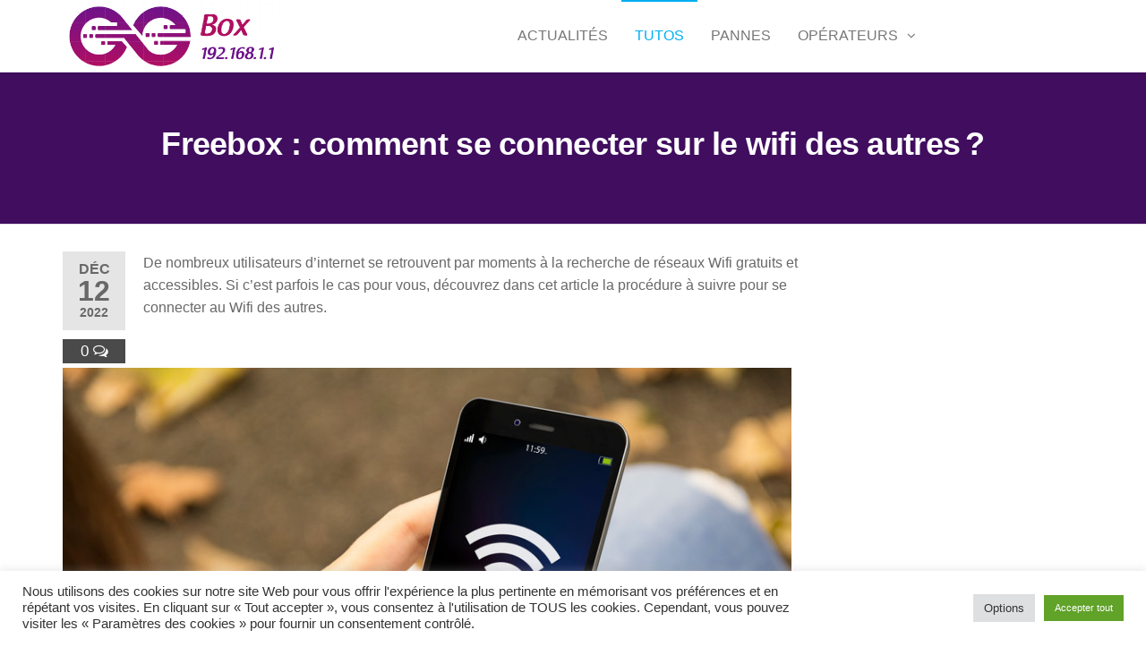

--- FILE ---
content_type: text/html; charset=utf-8
request_url: https://www.google.com/recaptcha/api2/aframe
body_size: 266
content:
<!DOCTYPE HTML><html><head><meta http-equiv="content-type" content="text/html; charset=UTF-8"></head><body><script nonce="QlSrfS-NlnElJjyF97O9rA">/** Anti-fraud and anti-abuse applications only. See google.com/recaptcha */ try{var clients={'sodar':'https://pagead2.googlesyndication.com/pagead/sodar?'};window.addEventListener("message",function(a){try{if(a.source===window.parent){var b=JSON.parse(a.data);var c=clients[b['id']];if(c){var d=document.createElement('img');d.src=c+b['params']+'&rc='+(localStorage.getItem("rc::a")?sessionStorage.getItem("rc::b"):"");window.document.body.appendChild(d);sessionStorage.setItem("rc::e",parseInt(sessionStorage.getItem("rc::e")||0)+1);localStorage.setItem("rc::h",'1768895126815');}}}catch(b){}});window.parent.postMessage("_grecaptcha_ready", "*");}catch(b){}</script></body></html>